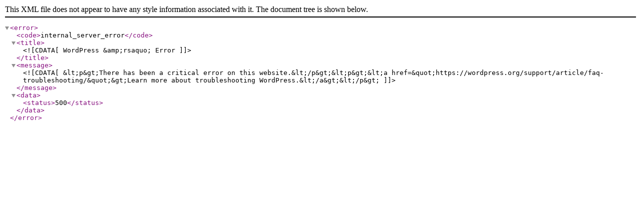

--- FILE ---
content_type: text/xml;charset=UTF-8
request_url: https://botoxandfillerspune.com/2022/03/
body_size: 125
content:
<error>
    <code>internal_server_error</code>
    <title><![CDATA[WordPress &amp;rsaquo; Error]]></title>
    <message><![CDATA[&lt;p&gt;There has been a critical error on this website.&lt;/p&gt;&lt;p&gt;&lt;a href=&quot;https://wordpress.org/support/article/faq-troubleshooting/&quot;&gt;Learn more about troubleshooting WordPress.&lt;/a&gt;&lt;/p&gt;]]></message>
    <data>
        <status>500</status>
    </data>
</error>
